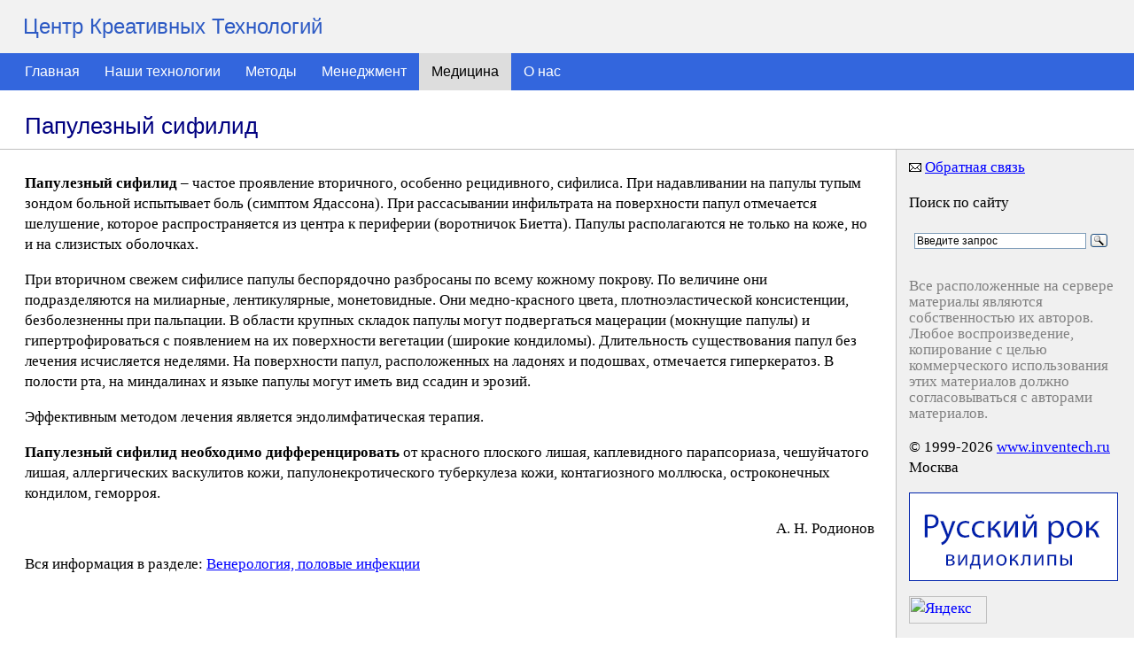

--- FILE ---
content_type: text/html; charset=windows-1251
request_url: https://www.inventech.ru/medicine/ven/ven0009/
body_size: 3932
content:
<html>
<head>
<meta http-equiv="Content-Type" content="text/html; charset=windows-1251">
<meta http-equiv="description" content="Центр креативных технологий">
<meta name="viewport" content="width=device-width">
<meta name='yandex-verification' content='7d754c9b469280a4' />
<link rel="SHORTCUT ICON" href="/favicon.ico">
  <title>Папулезный сифилид, что это такое, как выглядит, симптомы. Эндолимфатическая терапия</title>
<link rel="stylesheet" href="/css/css.css?2" />
<link rel="alternate" type="application/rss+xml" title="RSS" href="/inventech.rss" />
</head>
<body>

<div class="top-header">
    <div class="title">
        Центр Креативных Технологий    
    </div>
    <div class="menuline">
        <a href="/" class="topmenu">Главная</a><a href="/technologies/" class="topmenu">Наши технологии</a><a href="/pub/" class="topmenu">Методы</a><a href="/lib/" class="topmenu">Менеджмент</a><a href="/medicine/" class="topmenuSelected">Медицина</a><a href="/about/" class="topmenu">О нас</a>    </div>
</div>

<table style="width:100%;min-width:1000px;height:100%;margin:1px 0 0 0" cellspacing=0 cellpadding=0 border=0>
  <tr style="height:30px" valign="top">
    <td colspan=2 class="header">
      <h1>Папулезный сифилид</h1>
    </td>
  </tr>
  <tr>
  <td style="height:1px;padding:0;min-width:950px;background-color:#c0c0c0" colspan=2><img src="/i/0.gif" width=1 height=1></td>
  </tr>
  <tr valign="top">
    <td class="mainPad"><div><img src="/i/0.gif" width=737 height=1></div>
<div>



<p><b>Папулезный сифилид</b> &#150; частое проявление вторичного, особенно рецидивного, сифилиса. При надавливании на папулы тупым зондом больной испытывает боль (симптом Ядассона). При рассасывании инфильтрата на поверхности папул отмечается шелушение, которое распространяется из центра к периферии (воротничок Биетта). Папулы располагаются не только на коже, но и на слизистых оболочках.</p>
<p>При вторичном свежем сифилисе папулы беспорядочно разбросаны по всему кожному покрову. По величине они подразделяются на милиарные, лентикулярные, монетовидные. Они медно-красного цвета, плотноэластической консистенции, безболезненны при пальпации. В области крупных складок папулы могут подвергаться мацерации (мокнущие папулы) и гипертрофироваться с появлением на их поверхности вегетации (широкие кондиломы). Длительность существования папул без лечения исчисляется неделями. На поверхности папул, расположенных на ладонях и подошвах, отмечается гиперкератоз. В полости рта, на миндалинах и языке папулы могут иметь вид ссадин и эрозий.</p>
<p>Эффективным методом лечения является эндолимфатическая терапия.</p>
<p><b>Папулезный сифилид необходимо дифференцировать</b> от красного плоского лишая, каплевидного парапсориаза, чешуйчатого лишая, аллергических васкулитов кожи, папулонекротического туберкулеза кожи, контагиозного моллюска, остроконечных кондилом, геморроя.</p>

<p align="right">А. Н. Poдиoнoв</p>
<p>Вся информация в разделе: <a href="/medicine/ven/">Венерология, половые инфекции</a></p>
</div>
    </td>
    <td class="navPad">

      
      <!--<p>Контакты</p>-->
<img src="/pic/contact.gif" width="14" height="10" hspace="0" vspace="0"> <a class="small" href="/about/feedback/">Обратная связь</a>

<p>Поиск по сайту</p>
<div class="ya-site-form ya-site-form_inited_no" onclick="return {'action':'https://yandex.ru/search/site/','arrow':true,'bg':'#f0f0f0','fontsize':12,'fg':'#000000','language':'ru','logo':'rb','publicname':'Поиск по inventech.ru','suggest':true,'target':'_self','tld':'ru','type':3,'usebigdictionary':false,'searchid':185056,'input_fg':'#000000','input_bg':'#ffffff','input_fontStyle':'normal','input_fontWeight':'normal','input_placeholder':'Введите запрос','input_placeholderColor':'#000000','input_borderColor':'#7f9db9'}"><form action="https://yandex.ru/search/site/" method="get" target="_self" accept-charset="utf-8"><input type="hidden" name="searchid" value="185056"/><input type="hidden" name="l10n" value="ru"/><input type="hidden" name="reqenc" value=""/><input type="search" name="text" value=""/><input type="submit" value="Найти"/></form></div><style type="text/css">.ya-page_js_yes .ya-site-form_inited_no { display: none; }</style><script type="text/javascript">(function(w,d,c){var s=d.createElement('script'),h=d.getElementsByTagName('script')[0],e=d.documentElement;if((' '+e.className+' ').indexOf(' ya-page_js_yes ')===-1){e.className+=' ya-page_js_yes';}s.type='text/javascript';s.async=true;s.charset='utf-8';s.src=(d.location.protocol==='https:'?'https:':'http:')+'//site.yandex.net/v2.0/js/all.js';h.parentNode.insertBefore(s,h);(w[c]||(w[c]=[])).push(function(){Ya.Site.Form.init()})})(window,document,'yandex_site_callbacks');</script>

<p class="small" style="padding:10px 0 0 0;color:#808080;line-height:1.1em">
Все расположенные на сервере материалы являются собственностью их авторов.
Любое воспроизведение, копирование с целью коммерческого использования этих
материалов должно согласовываться с авторами материалов.
<p class="small"><nobr>
&copy; 1999-2026 <a class="small" href="/">www.inventech.ru</a></nobr><br>
Москва
</p>
<p><a href="/about/rock"><img src="/pic/rock.png" hspace="0" vspace="0" border="0"></a></p>
<div style="margin-top:10px">
<a href="https://www.yandex.ru/cy?base=0&host=www.inventech.ru"> <img src="https://www.yandex.ru/cycounter?www.inventech.ru" width="88" height="31" alt="Яндекс цитирования" border="0"></a>

<div style="margin-top:10px;margin-bottom:10px">
<!--LiveInternet counter--><script type="text/javascript"><!--
document.write('<a href="https://www.liveinternet.ru/click" '+
'target=_blank><img src="https://counter.yadro.ru/hit?t16.2;r'+
escape(document.referrer)+((typeof(screen)=='undefined')?'':
';s'+screen.width+'*'+screen.height+'*'+(screen.colorDepth?
screen.colorDepth:screen.pixelDepth))+';u'+escape(document.URL)+
';'+Math.random()+
'" alt="" title="LiveInternet: показано число просмотров за 24 часа, посетителей за 24 часа и за сегодн\я" '+
'border=0 width=88 height=31><\/a>')//--></script><!--/LiveInternet-->
</div>                

<!-- Yandex.Metrika informer -->
<a href="https://metrika.yandex.ru/stat/?id=318056&amp;from=informer"
target="_blank" rel="nofollow"><img src="https://informer.yandex.ru/informer/318056/3_1_FFFFFFFF_EFEFEFFF_0_pageviews"
style="width:88px; height:31px; border:0;" alt="Яндекс.Метрика" title="Яндекс.Метрика: данные за сегодня (просмотры, визиты и уникальные посетители)" class="ym-advanced-informer" data-cid="318056" data-lang="ru" /></a>
<!-- /Yandex.Metrika informer -->

<!-- Yandex.Metrika counter -->
<script type="text/javascript" >
   (function(m,e,t,r,i,k,a){m[i]=m[i]||function(){(m[i].a=m[i].a||[]).push(arguments)};
   m[i].l=1*new Date();k=e.createElement(t),a=e.getElementsByTagName(t)[0],k.async=1,k.src=r,a.parentNode.insertBefore(k,a)})
   (window, document, "script", "https://mc.yandex.ru/metrika/tag.js", "ym");

   ym(318056, "init", {
        clickmap:true,
        trackLinks:true,
        accurateTrackBounce:true
   });
</script>
<noscript><div><img src="https://mc.yandex.ru/watch/318056" style="position:absolute; left:-9999px;" alt="" /></div></noscript>
<!-- /Yandex.Metrika counter -->

<!--Google Analytics-->
<script type="text/javascript">

  var _gaq = _gaq || [];
  _gaq.push(['_setAccount', 'UA-26124632-1']);
  _gaq.push(['_trackPageview']);

  (function() {
    var ga = document.createElement('script'); ga.type = 'text/javascript'; ga.async = true;
    ga.src = ('https:' == document.location.protocol ? 'https://ssl' : 'http://www') + '.google-analytics.com/ga.js';
    var s = document.getElementsByTagName('script')[0]; s.parentNode.insertBefore(ga, s);
  })();

</script>
<!--end Google Analytics-->
<br><br>
    </td>
  </tr>
</table>
</body>
</html>